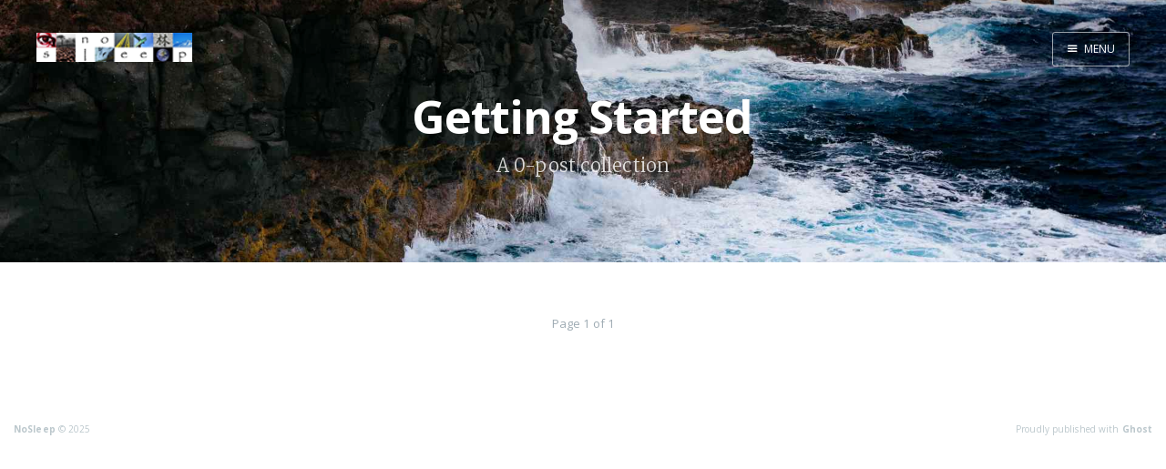

--- FILE ---
content_type: text/html; charset=utf-8
request_url: http://nosleep.ca/tag/getting-started/
body_size: 1516
content:
<!DOCTYPE html>
<html>
<head>
    <meta charset="utf-8" />
    <meta http-equiv="X-UA-Compatible" content="IE=edge" />

    <title>Getting Started - NoSleep</title>
    <meta name="description" content="" />

    <meta name="HandheldFriendly" content="True" />
    <meta name="viewport" content="width=device-width, initial-scale=1.0" />

    <link rel="shortcut icon" href="/favicon.ico">

    <link rel="stylesheet" type="text/css" href="//fonts.googleapis.com/css?family=Merriweather:300,700,700italic,300italic|Open+Sans:700,400" />
    <link rel="stylesheet" type="text/css" href="/assets/css/screen.css?v=3323fad5bd" />


    <link rel="canonical" href="http://nosleep.ca/tag/getting-started/" />
    <meta name="referrer" content="no-referrer-when-downgrade" />
    
    <meta property="og:site_name" content="NoSleep" />
    <meta property="og:type" content="website" />
    <meta property="og:title" content="Getting Started - NoSleep" />
    <meta property="og:url" content="http://nosleep.ca/tag/getting-started/" />
    <meta property="article:modified_time" content="2017-06-24T00:49:20.000Z" />
    <meta name="twitter:card" content="summary" />
    <meta name="twitter:title" content="Getting Started - NoSleep" />
    <meta name="twitter:url" content="http://nosleep.ca/tag/getting-started/" />
    
    <script type="application/ld+json">
{
    "@context": "https://schema.org",
    "@type": "Series",
    "publisher": {
        "@type": "Organization",
        "name": "NoSleep",
        "logo": {
            "@type": "ImageObject",
            "url": "http://nosleep.ca/content/images/2019/03/nosleep-logo.png",
            "width": 320,
            "height": 60
        }
    },
    "url": "http://nosleep.ca/tag/getting-started/",
    "name": "Getting Started",
    "mainEntityOfPage": {
        "@type": "WebPage",
        "@id": "http://nosleep.ca"
    }
}
    </script>

    <meta name="generator" content="Ghost 0.11" />
    <link rel="alternate" type="application/rss+xml" title="NoSleep" href="http://nosleep.ca/rss/" />
</head>
<body class="tag-template tag-getting-started nav-closed">

    <div class="nav">
    <h3 class="nav-title">Menu</h3>
    <a href="#" class="nav-close">
        <span class="hidden">Close</span>
    </a>
    <ul>
            <li class="nav-home"><a href="http://nosleep.ca/">Home</a></li>
            <li class="nav-my-posts"><a href="http://nosleep.ca/author/derek/">My Posts</a></li>
            <li class="nav-contact-me"><a href="http://nosleep.ca/contact-me/">Contact Me</a></li>
    </ul>
        <a class="subscribe-button icon-feed" href="http://nosleep.ca/rss/">Subscribe</a>
</div>
<span class="nav-cover"></span>


    <div class="site-wrapper">

        
<header class="main-header tag-head " style="background-image: url(/content/images/2019/03/pexels-photo-104933-reduced-1.jpg)">
    <nav class="main-nav overlay clearfix">
        <a class="blog-logo" href="http://nosleep.ca"><img src="/content/images/2019/03/nosleep-logo.png" alt="NoSleep" /></a>
            <a class="menu-button icon-menu" href="#"><span class="word">Menu</span></a>
    </nav>
    <div class="vertical">
        <div class="main-header-content inner">
            <h1 class="page-title">Getting Started</h1>
            <h2 class="page-description">
                    A 0-post collection
            </h2>
        </div>
    </div>
</header>

<main class="content" role="main">

    <div class="extra-pagination inner">
    <nav class="pagination" role="navigation">
    <span class="page-number">Page 1 of 1</span>
</nav>

</div>


<nav class="pagination" role="navigation">
    <span class="page-number">Page 1 of 1</span>
</nav>


</main>


        <footer class="site-footer clearfix">
            <section class="copyright"><a href="http://nosleep.ca">NoSleep</a> &copy; 2025</section>
            <section class="poweredby">Proudly published with <a href="https://ghost.org">Ghost</a></section>
        </footer>

    </div>

    <script type="text/javascript" src="//code.jquery.com/jquery-1.12.0.min.js"></script>
    
    <script type="text/javascript" src="/assets/js/jquery.fitvids.js?v=3323fad5bd"></script>
    <script type="text/javascript" src="/assets/js/index.js?v=3323fad5bd"></script>

</body>
</html>
